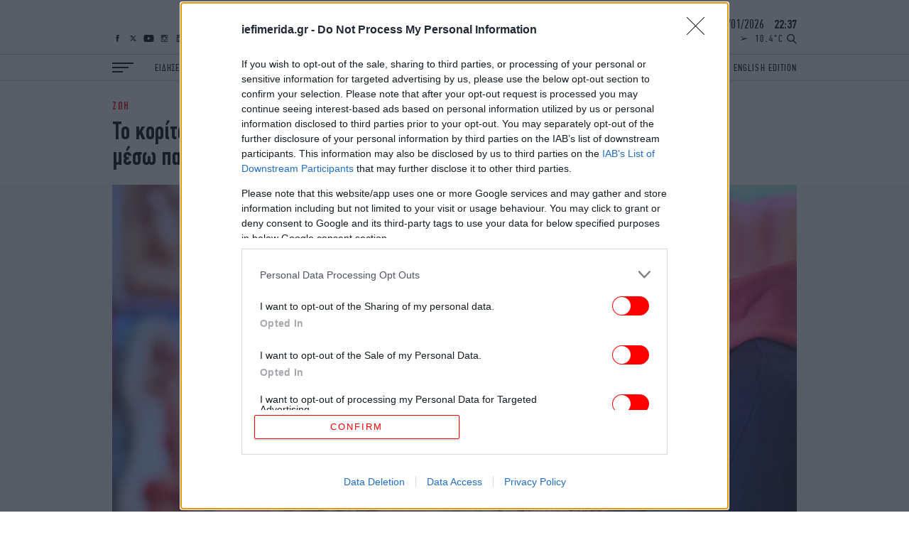

--- FILE ---
content_type: text/html; charset=UTF-8
request_url: https://www.iefimerida.gr/api/newsfeed
body_size: 6815
content:


<div class="news-feed">
  <div class="scroller">
    
<article class="node iefimerida-article node--type-article node--view-mode-news-feed node-article-news-feed">
  <div class="details f-details f-letter-spacing c-red centered">
    ΣΠΟΡ&nbsp;&nbsp;<span class="time">
      00:17
    </span>
  </div>
  <a class="article-link" href="/spor/europa-league-mpragka-kai-roma-foyl-gia-toys-16"  rel="bookmark"><h3 class="w-regular centered f-news">Europa League: Μπράγκα και Ρόμα «φουλ» για τους «16» -Αναλυτικά η βαθμολογία </h3></a>
</article>

<article class="node iefimerida-article node--type-article node--view-mode-news-feed node-article-news-feed">
  <div class="details f-details f-letter-spacing c-red centered">
    ΚΟΣΜΟΣ&nbsp;&nbsp;<span class="time">
      23:56
    </span>
  </div>
  <a class="article-link" href="/kosmos/o-karnei-se-tramp-o-kanadas-yparhei-alla-ohi-hari-stis-ipa"  rel="bookmark"><h3 class="w-regular centered f-news">Ο Κάρνεϊ απαντά στον Τραμπ: «Ο Καναδάς υπάρχει, αλλά όχι χάρη στις ΗΠΑ»</h3></a>
</article>

<article class="node iefimerida-article node--type-article node--view-mode-news-feed node-article-news-feed">
  <div class="details f-details f-letter-spacing c-red centered">
    ΣΠΟΡ&nbsp;&nbsp;<span class="time">
      23:53
    </span>
  </div>
  <a class="article-link" href="/spor/o-panathinaikos-efyge-me-1-1-apo-tin-edra-tis-ferentsbaros"  rel="bookmark"><h3 class="w-regular centered f-news">Europa League: Σφράγισε την πρόκριση στα πλέι οφ ο Παναθηναϊκός, 1-1 στην έδρα της Φερεντσβάρος -Δείτε τα γκολ</h3></a>
</article>

<article class="node iefimerida-article node--type-article node--view-mode-news-feed node-article-news-feed">
  <div class="details f-details f-letter-spacing c-red centered">
    ΖΩΗ&nbsp;&nbsp;<span class="time">
      23:51
    </span>
  </div>
  <a class="article-link" href="/zoi/koyiz-geografias-0"  rel="bookmark"><h3 class="w-regular centered f-news">Κουίζ γεωγραφίας: Βρείτε σε ποια ήπειρο ανήκει η χώρα</h3></a>
</article>

<article class="node iefimerida-article node--type-article node--view-mode-news-feed node-article-news-feed">
  <div class="details f-details f-letter-spacing c-red centered">
    ΤΕΧΝΟΛΟΓΙΑ&nbsp;&nbsp;<span class="time">
      23:49
    </span>
  </div>
  <a class="article-link" href="/tehnologia/ta-25-pio-dimofili-limmata-tis-wikipedia"  rel="bookmark"><h3 class="w-regular centered f-news">Wikipedia: Τα 25 πιο δημοφιλή λήμματα όλων των εποχών και τι λένε για εμάς -Πολιτική, κουλτούρα και πόλεμοι</h3></a>
</article>

<article class="node iefimerida-article node--type-article node--view-mode-news-feed node-article-news-feed">
  <div class="details f-details f-letter-spacing c-red centered">
    ΖΩΗ&nbsp;&nbsp;<span class="time">
      23:49
    </span>
  </div>
  <a class="article-link" href="/zoi/akyla-pros-ti-marseaux-poy-apotheothike-sto-tiktok"  rel="bookmark"><h3 class="w-regular centered f-news">Η κίνηση του Akyla προς τη Marseaux που αποθεώθηκε στο TikTok</h3></a>
</article>

<article class="node iefimerida-article node--type-article node--view-mode-news-feed node-article-news-feed">
  <div class="details f-details f-letter-spacing c-red centered">
    ΚΟΣΜΟΣ&nbsp;&nbsp;<span class="time">
      23:39
    </span>
  </div>
  <a class="article-link" href="/kosmos/epithesi-fitso-stin-igesia-tis-ee"  rel="bookmark"><h3 class="w-regular centered f-news">Επίθεση Φίτσο στην ηγεσία της ΕΕ: «Σε κατάστημα μασάζ δεν αρκεί να αλλάξεις μόνο τα κρεβάτια, θέλει και αλλαγή προσωπικού»</h3></a>
</article>

<article class="node iefimerida-article node--type-article node--view-mode-news-feed node-article-news-feed">
  <div class="details f-details f-letter-spacing c-red centered">
    ΠΟΛΙΤΙΣΜΟΣ&nbsp;&nbsp;<span class="time">
      23:33
    </span>
  </div>
  <a class="article-link" href="/politismos/i-epayli-toy-prigkipa-toy-mpel-er-pros-polisi"  rel="bookmark"><h3 class="w-regular centered f-news">Η έπαυλη του «Πρίγκιπα του Μπελ-Ερ» βγαίνει προς πώληση -Το πιο αναγνωρίσιμο τηλεοπτικό σπίτι των 90s</h3></a>
</article>

<article class="node iefimerida-article node--type-article node--view-mode-news-feed node-article-news-feed">
  <div class="details f-details f-letter-spacing c-red centered">
    ΣΠΟΡ&nbsp;&nbsp;<span class="time">
      23:22
    </span>
  </div>
  <a class="article-link" href="/spor/euroleague-plirose-tin-astohia-toy-o-panathinaikos"  rel="bookmark"><h3 class="w-regular centered f-news">Euroleague: Πλήρωσε την αστοχία του ο Παναθηναϊκός AKTOR, ήττα από τη Μακάμπι στο Τελ Αβίβ</h3></a>
</article>

<article class="node iefimerida-article node--type-article node--view-mode-news-feed node-article-news-feed">
  <div class="details f-details f-letter-spacing c-red centered">
    ΚΟΣΜΟΣ&nbsp;&nbsp;<span class="time">
      23:15
    </span>
  </div>
  <a class="article-link" href="/kosmos/zelenski-symfonies-ntabos-gia-aeramyna"  rel="bookmark"><h3 class="w-regular centered f-news">Ζελένσκι: Στο Νταβός εξασφαλίσαμε συμφωνίες για ενίσχυση της αεράμυνας</h3></a>
</article>

<article class="node iefimerida-article node--type-article node--view-mode-news-feed node-article-news-feed">
  <div class="details f-details f-letter-spacing c-red centered">
    ΚΟΣΜΟΣ&nbsp;&nbsp;<span class="time">
      23:05
    </span>
  </div>
  <a class="article-link" href="/kosmos/o-poytin-ypodehtike-goyitkof-kai-koysner-shedon-mesanyhta"  rel="bookmark"><h3 class="w-regular centered f-news">Ο Πούτιν υποδέχτηκε Γουίτκοφ και Κούσνερ σχεδόν... μεσάνυχτα για συνομιλίες</h3></a>
</article>

<article class="node iefimerida-article node--type-article node--view-mode-news-feed node-article-news-feed">
  <div class="details f-details f-letter-spacing c-red centered">
    ΖΩΗ&nbsp;&nbsp;<span class="time">
      22:57
    </span>
  </div>
  <a class="article-link" href="/zoi/i-keit-mintleton-paroysiase-proto-palto-poy-shediase"  rel="bookmark"><h3 class="w-regular centered f-news">Η Κέιτ Μίντλετον παρουσίασε το πρώτο παλτό που σχεδίασε -Με σκωτσέζικο brand και στιλ</h3></a>
</article>

<article class="node iefimerida-article node--type-article node--view-mode-news-feed node-article-news-feed">
  <div class="details f-details f-letter-spacing c-red centered">
    ΚΟΣΜΟΣ&nbsp;&nbsp;<span class="time">
      22:48
    </span>
  </div>
  <a class="article-link" href="/kosmos/tin-paraskeyi-synantisi-royte-me-frenteriksen-groilandia"  rel="bookmark"><h3 class="w-regular centered f-news">Την Παρασκευή συνάντηση Ρούτε με Φρεντέρικσεν για τη Γροιλανδία</h3></a>
</article>

<article class="node iefimerida-article node--type-article node--view-mode-news-feed node-article-news-feed">
  <div class="details f-details f-letter-spacing c-red centered">
    ΚΟΣΜΟΣ&nbsp;&nbsp;<span class="time">
      22:35
    </span>
  </div>
  <a class="article-link" href="/kosmos/synodos-koryfis-ee-se-irema-nera-me-tis-ipa-gia-groilandia"  rel="bookmark"><h3 class="w-regular centered f-news">Σύνοδος Κορυφής της ΕΕ για τη Γροιλανδία: Ξεμπλοκάρει η επικύρωση της εμπορικής συμφωνίας με τις ΗΠΑ</h3></a>
</article>

<article class="node iefimerida-article node--type-article node--view-mode-news-feed node-article-news-feed">
  <div class="details f-details f-letter-spacing c-red centered">
    GASTRONOMIE&nbsp;&nbsp;<span class="time">
      22:32
    </span>
  </div>
  <a class="article-link" href="/gastronomie/koynoypidi-mprokolo-leyko-lahano-parallages-idioy-fytoy"  rel="bookmark"><h3 class="w-regular centered f-news">Πολλοί δεν το γνωρίζουν, αλλά το κουνουπίδι, το μπρόκολο και το λευκό λάχανο είναι όλα παραλλαγές του ίδιου φυτού</h3></a>
</article>

<article class="node iefimerida-article node--type-article node--view-mode-news-feed node-article-news-feed">
  <div class="details f-details f-letter-spacing c-red centered">
    ΕΛΛΑΔΑ&nbsp;&nbsp;<span class="time">
      22:29
    </span>
  </div>
  <a class="article-link" href="/ellada/kakokairia-stin-attiki-poy-epese-perissotero-nero"  rel="bookmark"><h3 class="w-regular centered f-news">Η κακοκαιρία που «έπνιξε» την Αττική σε αριθμούς -Οι περιοχές που δέχτηκαν τον μεγαλύτερο όγκο νερού</h3></a>
</article>

<article class="node iefimerida-article node--type-article node--view-mode-news-feed node-article-news-feed">
  <div class="details f-details f-letter-spacing c-red centered">
    ΚΟΣΜΟΣ&nbsp;&nbsp;<span class="time">
      22:28
    </span>
  </div>
  <a class="article-link" href="/kosmos/elizampeth-holms-zita-apo-tramp-na-bgei-noritera-apo-fylaki"  rel="bookmark"><h3 class="w-regular centered f-news">Η απατεώνισσα Ελίζαμπεθ Χολμς ζητά από τον Τραμπ να την αφήσει να βγει νωρίτερα από τη φυλακή</h3></a>
</article>

<article class="node iefimerida-article node--type-article node--view-mode-news-feed node-article-news-feed">
  <div class="details f-details f-letter-spacing c-red centered">
    ΠΟΛΙΤΙΚΗ&nbsp;&nbsp;<span class="time">
      22:18
    </span>
  </div>
  <a class="article-link" href="/politiki/sokratis-famellos-asfaleia-apo-plimmyres-apaitei-erga"  rel="bookmark"><h3 class="w-regular centered f-news">Φάμελλος: Η ασφάλεια από τις πλημμύρες απαιτεί έργα και ισχυρή Πολιτεία -Σοβαρότατες οι ευθύνες της κυβέρνησης</h3></a>
</article>

<article class="node iefimerida-article node--type-article node--view-mode-news-feed node-article-news-feed">
  <div class="details f-details f-letter-spacing c-red centered">
    ΚΟΣΜΟΣ&nbsp;&nbsp;<span class="time">
      22:15
    </span>
  </div>
  <a class="article-link" href="/kosmos/proin-eisaggeleas-o-tramp-epiheirise-anatropi-eklogon-2020"  rel="bookmark"><h3 class="w-regular centered f-news">Πρώην ειδικός εισαγγελέας δήλωσε ότι ο Τραμπ επιχείρησε να ανατρέψει το αποτέλεσμα των εκλογών του 2020</h3></a>
</article>

<article class="node iefimerida-article node--type-article node--view-mode-news-feed node-article-news-feed">
  <div class="details f-details f-letter-spacing c-red centered">
    ΕΛΛΑΔΑ&nbsp;&nbsp;<span class="time">
      22:09
    </span>
  </div>
  <a class="article-link" href="/ellada/tzoker-aytoi-einai-oi-tyheroi-arithmoi-gia-ta-145-ekat-eyro"  rel="bookmark"><h3 class="w-regular centered f-news">Τζόκερ: Νέο τζακ ποτ, 15 εκατ. ευρώ στην κλήρωση της Κυριακής</h3></a>
</article>

<article class="node iefimerida-article node--type-article node--view-mode-news-feed node-article-news-feed">
  <div class="details f-details f-letter-spacing c-red centered">
    ΠΟΛΙΤΙΚΗ&nbsp;&nbsp;<span class="time">
      22:08
    </span>
  </div>
  <a class="article-link" href="/politiki/eleonora-meleti-deepfakes"  rel="bookmark"><h3 class="w-regular centered f-news">Ελεονώρα Μελέτη για τα deepfakes: Δεν μπορεί ο αλγόριθμος να έχει περισσότερα δικαιώματα από το ανθρώπινο σώμα</h3></a>
</article>

<article class="node iefimerida-article node--type-article node--view-mode-news-feed node-article-news-feed">
  <div class="details f-details f-letter-spacing c-red centered">
    ΖΩΗ&nbsp;&nbsp;<span class="time">
      22:08
    </span>
  </div>
  <a class="article-link" href="/zoi/ti-mporeite-na-kanete-gia-na-trote-ligotero-brady"  rel="bookmark"><h3 class="w-regular centered f-news">Τι μπορείτε να κάνετε για να τρώτε λιγότερο το βράδυ -Κόλπα που δοκιμάστηκαν από πελάτες διατροφολόγου</h3></a>
</article>

<article class="node iefimerida-article node--type-article node--view-mode-news-feed node-article-news-feed">
  <div class="details f-details f-letter-spacing c-red centered">
    ΕΛΛΑΔΑ&nbsp;&nbsp;<span class="time">
      22:04
    </span>
  </div>
  <a class="article-link" href="/ellada/themistokleoys-esy-me-epipleon-8000-prosopiko"  rel="bookmark"><h3 class="w-regular centered f-news">Θεμιστοκλέους: Ενισχύουμε το ΕΣΥ με επιπλέον 8.000 προσωπικό</h3></a>
</article>

<article class="node iefimerida-article node--type-article node--view-mode-news-feed node-article-news-feed">
  <div class="details f-details f-letter-spacing c-red centered">
    ΚΟΣΜΟΣ&nbsp;&nbsp;<span class="time">
      22:01
    </span>
  </div>
  <a class="article-link" href="/kosmos/germania-apelaynei-roso-diplomati-gia-kataskopeia"  rel="bookmark"><h3 class="w-regular centered f-news">Η Γερμανία απελαύνει Ρώσο διπλωμάτη για διενέργεια κατασκοπείας</h3></a>
</article>

<article class="node iefimerida-article node--type-article node--view-mode-news-feed node-article-news-feed">
  <div class="details f-details f-letter-spacing c-red centered">
    ΖΩΗ&nbsp;&nbsp;<span class="time">
      22:01
    </span>
  </div>
  <a class="article-link" href="/zoi/katerina-kainoyrgioy-den-tha-epistrepso-15-meres-meta-genna"  rel="bookmark"><h3 class="w-regular centered f-news">Κατερίνα Καινούργιου: Δεν είμαι καμιά απεγνωσμένη να γυρίσω στις 15 μέρες μετά τη γέννα</h3></a>
</article>

<article class="node iefimerida-article node--type-article node--view-mode-news-feed node-article-news-feed">
  <div class="details f-details f-letter-spacing c-red centered">
    ΖΩΗ&nbsp;&nbsp;<span class="time">
      21:59
    </span>
  </div>
  <a class="article-link" href="/zoi/petros-gaitanos-kapsoyra-katastasi-nosiri"  rel="bookmark"><h3 class="w-regular centered f-news">Πέτρος Γαϊτάνος: Έχω ερωτευτεί δύο φορές στη ζωή μου -Η καψούρα είναι μια κατάσταση νοσηρή</h3></a>
</article>

<article class="node iefimerida-article node--type-article node--view-mode-news-feed node-article-news-feed">
  <div class="details f-details f-letter-spacing c-red centered">
    GASTRONOMIE&nbsp;&nbsp;<span class="time">
      21:55
    </span>
  </div>
  <a class="article-link" href="/gastronomie/eykoli-syntagi-krema-banilia-sokolata-gkranola"  rel="bookmark"><h3 class="w-regular centered f-news">Εύκολη συνταγή: Βελούδινη κρέμα βανίλια-σοκολάτα με τραγανή γκρανόλα</h3></a>
</article>

<article class="node iefimerida-article node--type-article node--view-mode-news-feed node-article-news-feed">
  <div class="details f-details f-letter-spacing c-red centered">
    ΠΟΛΙΤΙΚΗ&nbsp;&nbsp;<span class="time">
      21:52
    </span>
  </div>
  <a class="article-link" href="/politiki/synedrio-neas-aristeras-karystianoy-stohastro-haritsi"  rel="bookmark"><h3 class="w-regular centered f-news">Συνέδριο Νέας Αριστεράς: Η Καρυστιανού στο στόχαστρο Χαρίτση -Άνοιγμα σε Τσίπρα, ΣΥΡΙΖΑ και ΠΑΣΟΚ</h3></a>
</article>

<article class="node iefimerida-article node--type-article node--view-mode-news-feed node-article-news-feed">
  <div class="details f-details f-letter-spacing c-red centered">
    ΣΠΟΡ&nbsp;&nbsp;<span class="time">
      21:45
    </span>
  </div>
  <a class="article-link" href="/spor/ferentsbaros-panathinaikosparakoloythiste-live"  rel="bookmark"><h3 class="w-regular centered f-news">Φερεντσβάρος-Παναθηναϊκός 1-1 (β&#039; ημίχρονο): Live ο κρίσιμος αγώνας των «πρασίνων» για το Europa League</h3></a>
</article>

<article class="node iefimerida-article node--type-article node--view-mode-news-feed node-article-news-feed">
  <div class="details f-details f-letter-spacing c-red centered">
    ΠΟΛΙΤΙΚΗ&nbsp;&nbsp;<span class="time">
      21:42
    </span>
  </div>
  <a class="article-link" href="/politiki/boyli-zoi-konstantopoyloy-pros-antipoliteysi"  rel="bookmark"><h3 class="w-regular centered f-news">Ζωή Κωνσταντοπούλου προς αντιπολίτευση: «Ας τους ρίξουμε, ας γίνει αυτό που πρέπει να γίνει δημοκρατικά» </h3></a>
</article>

<article class="node iefimerida-article node--type-article node--view-mode-news-feed node-article-news-feed">
  <div class="details f-details f-letter-spacing c-red centered">
    ΖΩΗ&nbsp;&nbsp;<span class="time">
      21:41
    </span>
  </div>
  <a class="article-link" href="/zoi/kinisi-sara-tzesika-parker-ekane-kris-noth-min-mila"  rel="bookmark"><h3 class="w-regular centered f-news">Η κίνηση της Σάρα Τζέσικα Πάρκερ που έκανε τον «Mr. Big» να μην της μιλά: «Ήταν λυπηρό, απογοητευτικό» </h3></a>
</article>

<article class="node iefimerida-article node--type-article node--view-mode-news-feed node-article-news-feed">
  <div class="details f-details f-letter-spacing c-red centered">
    ΣΠΟΡ&nbsp;&nbsp;<span class="time">
      21:37
    </span>
  </div>
  <a class="article-link" href="/spor/europa-league-terastia-niki-toy-paok-me-2-0-tin-mpetis"  rel="bookmark"><h3 class="w-regular centered f-news">Europa League: Τεράστια νίκη του ΠΑΟΚ με 2-0 επί της Μπέτις, «κλείδωσε» την πρόκριση στα νοκ άουτ -Δείτε τα γκολ</h3></a>
</article>

<article class="node iefimerida-article node--type-article node--view-mode-news-feed node-article-news-feed">
  <div class="details f-details f-letter-spacing c-red centered">
    ΣΠΟΡ&nbsp;&nbsp;<span class="time">
      21:37
    </span>
  </div>
  <a class="article-link" href="/spor/euroleague-spoydaio-diplo-gia-ton-olympiako-me-efes"  rel="bookmark"><h3 class="w-regular centered f-news">Euroleague: Σπουδαίο «διπλό» για τον Ολυμπιακό στην Πόλη, κόντρα στην Εφές (68-74)</h3></a>
</article>

<article class="node iefimerida-article node--type-article node--view-mode-news-feed node-article-news-feed">
  <div class="details f-details f-letter-spacing c-red centered">
    ΕΛΛΑΔΑ&nbsp;&nbsp;<span class="time">
      21:32
    </span>
  </div>
  <a class="article-link" href="/ellada/thessaloniki-egklimatikis-organosis-eklebe-aytokinita"  rel="bookmark"><h3 class="w-regular centered f-news">Θεσσαλονίκη: Ταυτοποιήθηκαν άλλα 10 μέλη εγκληματικής οργάνωσης που έκλεβε αυτοκίνητα και στη συνέχεια τα πουλούσε </h3></a>
</article>

<article class="node iefimerida-article node--type-article node--view-mode-news-feed node-article-news-feed">
  <div class="details f-details f-letter-spacing c-red centered">
    ΚΟΣΜΟΣ&nbsp;&nbsp;<span class="time">
      21:29
    </span>
  </div>
  <a class="article-link" href="/kosmos/o-makryteros-aytokinitodromos-ston-kosmo-diashizei-14-hores"  rel="bookmark"><h3 class="w-regular centered f-news">Ο μακρύτερος αυτοκινητόδρομος στον κόσμο διασχίζει 14 χώρες και συνδέει δύο ηπείρους -Περνά μέσα από έρημο, ζούγκλα, βουνά και πόλεις</h3></a>
</article>

<article class="node iefimerida-article node--type-article node--view-mode-news-feed node-article-news-feed">
  <div class="details f-details f-letter-spacing c-red centered">
    STORIES&nbsp;&nbsp;<span class="time">
      21:25
    </span>
  </div>
  <a class="article-link" href="/stories/pio-paraxeno-estiatorio-tis-iaponias"  rel="bookmark"><h3 class="w-regular centered f-news">Το πιο παράξενο εστιατόριο της Ιαπωνίας, εκεί όπου το λάθος είναι προσόν -Αλλάζει το πώς βλέπουμε την άνοια</h3></a>
</article>

<article class="node iefimerida-article node--type-article node--view-mode-news-feed node-article-news-feed">
  <div class="details f-details f-letter-spacing c-red centered">
    ΚΟΣΜΟΣ&nbsp;&nbsp;<span class="time">
      21:21
    </span>
  </div>
  <a class="article-link" href="/kosmos/tramp-agogi-5-dis-dolaria-jpmorgan-chase"  rel="bookmark"><h3 class="w-regular centered f-news">Ο Τραμπ κατέθεσε αγωγή 5 δισ. δολαρίων κατά της JPMorgan Chase</h3></a>
</article>

<article class="node iefimerida-article node--type-article node--view-mode-news-feed node-article-news-feed">
  <div class="details f-details f-letter-spacing c-red centered">
    ΠΟΛΙΤΙΚΗ&nbsp;&nbsp;<span class="time">
      21:17
    </span>
  </div>
  <a class="article-link" href="/politiki/tet-tet-mitsotaki-me-santseth-syllypitiria-toy-prothypoyrgoy"  rel="bookmark"><h3 class="w-regular centered f-news">Τετ α τετ Μητσοτάκη με Σάντσεθ: Τα συλλυπητήρια του πρωθυπουργού για το δυστύχημα στην Ανδαλουσία </h3></a>
</article>

<article class="node iefimerida-article node--type-article node--view-mode-news-feed node-article-news-feed">
  <div class="details f-details f-letter-spacing c-red centered">
    ΖΩΗ&nbsp;&nbsp;<span class="time">
      21:15
    </span>
  </div>
  <a class="article-link" href="/zoi/spania-emfanisi-ithopoios-star-wars-mahi-shizofreneia"  rel="bookmark"><h3 class="w-regular centered f-news">Σπάνια εμφάνιση του Τζέικ Λόιντ από το Star Wars: Είχε υποδυθεί τον Άνακιν, η μάχη με τη σχιζοφρένεια</h3></a>
</article>

<article class="node iefimerida-article node--type-article node--view-mode-news-feed node-article-news-feed">
  <div class="details f-details f-letter-spacing c-red centered">
    STORIES&nbsp;&nbsp;<span class="time">
      21:11
    </span>
  </div>
  <a class="article-link" href="/stories/pos-itan-ta-bibliopoleia-se-arhaia-romi-kai-ellada"  rel="bookmark"><h3 class="w-regular centered f-news">Πώς ήταν τα βιβλιοπωλεία σε αρχαία Ρώμη και Ελλάδα; Υπέροχες μαρτυρίες που μοιάζουν εξαιρετικά σύγχρονες</h3></a>
</article>

<article class="node iefimerida-article node--type-article node--view-mode-news-feed node-article-news-feed">
  <div class="details f-details f-letter-spacing c-red centered">
    ΕΛΛΑΔΑ&nbsp;&nbsp;<span class="time">
      21:09
    </span>
  </div>
  <a class="article-link" href="/ellada/kathizisi-odostromatos-ston-peiraia-diekopi-i-kykloforia-stin-iasonos"  rel="bookmark"><h3 class="w-regular centered f-news"> Καθίζηση οδοστρώματος στον Πειραιά -Διεκόπη η κυκλοφορία στην Ιάσονος</h3></a>
</article>

<article class="node iefimerida-article node--type-article node--view-mode-news-feed node-article-news-feed">
  <div class="details f-details f-letter-spacing c-red centered">
    ΟΙΚΟΝΟΜΙΑ&nbsp;&nbsp;<span class="time">
      21:07
    </span>
  </div>
  <a class="article-link" href="/oikonomia/pos-diabazei-brugel-tis-apeiles-dasmon-toy-tramp"  rel="bookmark"><h3 class="w-regular centered f-news">Πώς «διαβάζει» το Ινστιτούτο Bruegel τις απειλές δασμών από τον Ν. Τραμπ και την οπισθοχώρηση </h3></a>
</article>

<article class="node iefimerida-article node--type-article node--view-mode-news-feed node-article-news-feed">
  <div class="details f-details f-letter-spacing c-red centered">
    ΑΥΤΟΚΙΝΗΤΟ&nbsp;&nbsp;<span class="time">
      21:01
    </span>
  </div>
  <a class="article-link" href="https://www.carandmotor.gr/nea/timoni-poy-anadiplonetai-mesa-sto-tamplo" target='_blank' rel="bookmark"><h3 class="w-regular centered f-news">Το τιμόνι που αναδιπλώνεται μέσα στο ταμπλό -Μπορεί να γίνει πραγματικότητα;</h3></a>
</article>

<article class="node iefimerida-article node--type-article node--view-mode-news-feed node-article-news-feed">
  <div class="details f-details f-letter-spacing c-red centered">
    ΓΥΝΑΙΚΑ&nbsp;&nbsp;<span class="time">
      21:00
    </span>
  </div>
  <a class="article-link" href="https://www.bovary.gr/people-and-style/glam-stars/tzenifer-lopez-emili-mplant-koiliakoi-mpratsa" target='_blank' rel="bookmark"><h3 class="w-regular centered f-news">Γιατί όλοι κοιτούν τους κοιλιακούς στο κόκκινο χαλί; Από την Έμιλι Μπλαντ έως την Τζένιφερ Λόπεζ</h3></a>
</article>

<article class="node iefimerida-article node--type-article node--view-mode-news-feed node-article-news-feed">
  <div class="details f-details f-letter-spacing c-red centered">
    ΟΙΚΟΝΟΜΙΑ&nbsp;&nbsp;<span class="time">
      20:54
    </span>
  </div>
  <a class="article-link" href="/oikonomia/greenpeace-i-kap-eynoei-toys-ploysioys"  rel="bookmark"><h3 class="w-regular centered f-news">Greenpeace: Η ΚΑΠ ευνοεί τους πλούσιους -Το 1% των δικαιούχων απορροφά το 40% των ευρωπαϊκών επιδοτήσεων</h3></a>
</article>

<article class="node iefimerida-article node--type-article node--view-mode-news-feed node-article-news-feed">
  <div class="details f-details f-letter-spacing c-red centered">
    ΕΛΛΑΔΑ&nbsp;&nbsp;<span class="time">
      20:46
    </span>
  </div>
  <a class="article-link" href="/ellada/exihniastike-i-bombistiki-epithesi-stin-ntiskotek-jackyo"  rel="bookmark"><h3 class="w-regular centered f-news">Εξιχνιάστηκε η βομβιστική επίθεση στην ντισκοτέκ Jacky.O: Δύο Αλβανοί οι δράστες, ζητούσαν χρήματα για προστασία</h3></a>
</article>

<article class="node iefimerida-article node--type-article node--view-mode-news-feed node-article-news-feed">
  <div class="details f-details f-letter-spacing c-red centered">
    ΠΟΛΙΤΙΚΗ&nbsp;&nbsp;<span class="time">
      20:30
    </span>
  </div>
  <a class="article-link" href="/politiki/dimoskopisi-metron-analysis-probadisma-gia-nd"  rel="bookmark"><h3 class="w-regular centered f-news">Δημοσκόπηση Metron Analysis: Προβάδισμα 16 μονάδων για τη ΝΔ -Η Καρυστιανού ξεπερνά τον Τσίπρα, αλλά με 42% αρνητικές γνώμες</h3></a>
</article>

<article class="node iefimerida-article node--type-article node--view-mode-news-feed node-article-news-feed">
  <div class="details f-details f-letter-spacing c-red centered">
    ΖΩΗ&nbsp;&nbsp;<span class="time">
      20:29
    </span>
  </div>
  <a class="article-link" href="/zoi/tailandi-ispanos-syntaxioyhos-mporeis-ziseis-eirinika"  rel="bookmark"><h3 class="w-regular centered f-news">Ισπανός συνταξιούχος στην Ταϊλάνδη: «Με 20.000 ευρώ εδώ μπορείς να χτίσεις ένα σπίτι και να ζήσεις ειρηνικά»</h3></a>
</article>

<article class="node iefimerida-article node--type-article node--view-mode-news-feed node-article-news-feed">
  <div class="details f-details f-letter-spacing c-red centered">
    ΕΛΛΑΔΑ&nbsp;&nbsp;<span class="time">
      20:26
    </span>
  </div>
  <a class="article-link" href="/ellada/kakokairia-epnixe-ta-notia-proastia"  rel="bookmark"><h3 class="w-regular centered f-news">Γιατί η κακοκαιρία «έπνιξε» τα νότια προάστια: Οι τρεις αιτίες του κατακλυσμού</h3></a>
</article>

<article class="node iefimerida-article node--type-article node--view-mode-news-feed node-article-news-feed">
  <div class="details f-details f-letter-spacing c-red centered">
    ΕΛΛΑΔΑ&nbsp;&nbsp;<span class="time">
      20:21
    </span>
  </div>
  <a class="article-link" href="/ellada/rodos-synelifthi-sti-germania-o-49hronos-oykranos"  rel="bookmark"><h3 class="w-regular centered f-news">Συνελήφθη στη Γερμανία ο 49χρονος Ουκρανός που αναζητούνταν για τη δολοφονία του ξενοδόχου στη Ρόδο</h3></a>
</article>

  </div>
</div>


